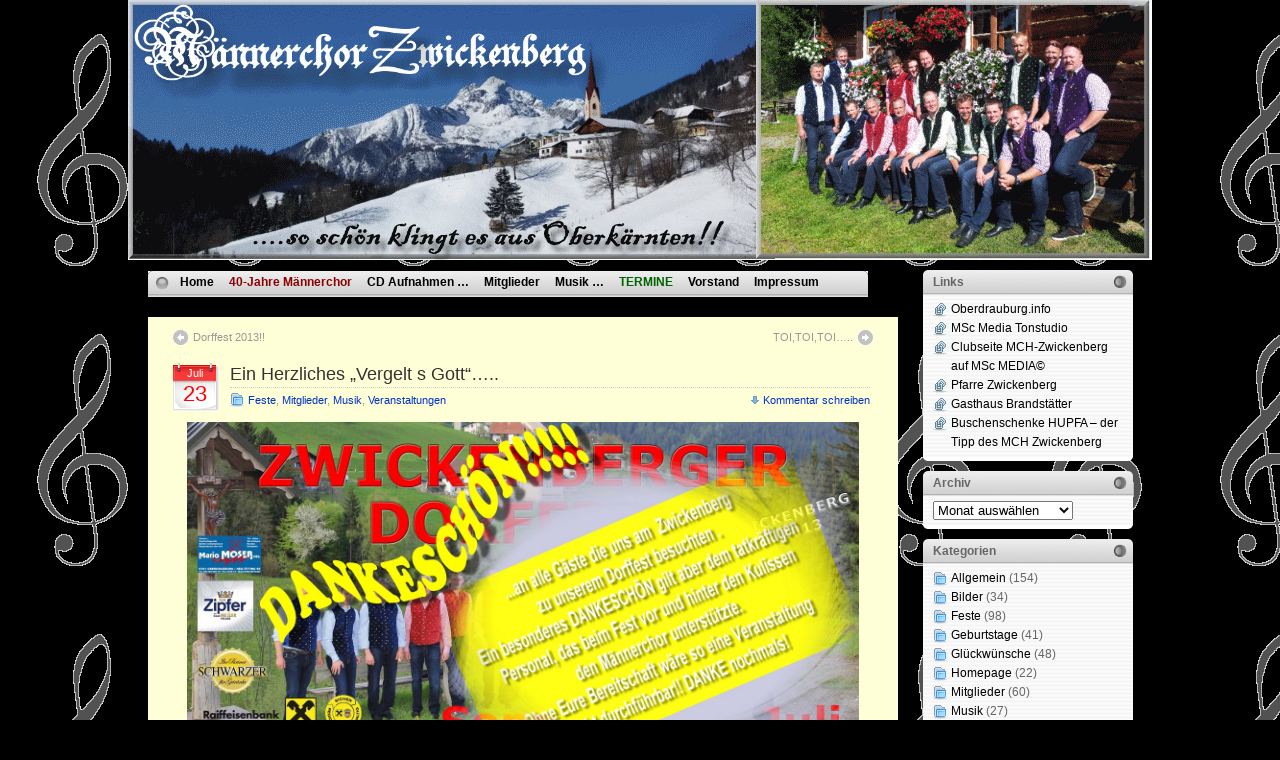

--- FILE ---
content_type: text/html; charset=UTF-8
request_url: http://www.mch-zwickenberg.at/2013/07/23/ein-herzliches-vergelt-s-gott/
body_size: 56236
content:
<!DOCTYPE html PUBLIC "-//W3C//DTD XHTML 1.0 Transitional//EN" "http://www.w3.org/TR/xhtml1/DTD/xhtml1-transitional.dtd">
<html xmlns="http://www.w3.org/1999/xhtml">

<head profile="http://gmpg.org/xfn/11">
<meta http-equiv="Content-Type" content="text/html; charset=UTF-8" />

<title>
	  Ein Herzliches &#8222;Vergelt s Gott&#8220;&#8230;.. &raquo; Männerchor Zwickenberg	
</title>

	<meta name="generator" content="WordPress" />
	<meta name="description" content="Der M�nnerchor Zwickenberg stellt sich vor. Unsere Aktivit�ten, Auftritte, Veranstaltungen und mehr. Musik aus dem Oberland K�rntens" />
	<meta name="keywords" content="Musik, Volksmusik, M�nnerchor, Zwickenberg, Gesangsverein, volkst�mliches, Brauchtum, Feste" />

<link rel="stylesheet" href="http://www.mch-zwickenberg.at/wp-content/themes/smilies-army-10/style.css" type="text/css" media="all" />
<link rel="stylesheet" href="http://www.mch-zwickenberg.at/wp-content/themes/smilies-army-10/print.css" type="text/css" media="print" />

<!-- Sidebar docking boxes (dbx) by Brothercake - http://www.brothercake.com/ -->
<script type="text/javascript" src="http://www.mch-zwickenberg.at/wp-content/themes/smilies-army-10/dbx.js"></script>
<script type="text/javascript" src="http://www.mch-zwickenberg.at/wp-content/themes/smilies-army-10/dbx-key.js"></script>
<link rel="stylesheet" type="text/css" href="http://www.mch-zwickenberg.at/wp-content/themes/smilies-army-10/dbx.css" media="screen, projection" />

<!--[if lt IE 7]>
<link rel="stylesheet" href="http://www.mch-zwickenberg.at/wp-content/themes/smilies-army-10/ie-gif.css" type="text/css" />
<![endif]-->

<link rel="alternate" type="application/rss+xml" title="Männerchor Zwickenberg RSS Feed" href="http://www.mch-zwickenberg.at/feed/" />
<link rel="pingback" href="http://www.mch-zwickenberg.at/xmlrpc.php" />

<meta name='robots' content='max-image-preview:large' />
<link rel='dns-prefetch' href='//ajax.googleapis.com' />
<link rel="alternate" type="application/rss+xml" title="Männerchor Zwickenberg &raquo; Kommentar-Feed zu Ein Herzliches &#8222;Vergelt s Gott&#8220;&#8230;.." href="http://www.mch-zwickenberg.at/2013/07/23/ein-herzliches-vergelt-s-gott/feed/" />
<script type="text/javascript">
/* <![CDATA[ */
window._wpemojiSettings = {"baseUrl":"https:\/\/s.w.org\/images\/core\/emoji\/14.0.0\/72x72\/","ext":".png","svgUrl":"https:\/\/s.w.org\/images\/core\/emoji\/14.0.0\/svg\/","svgExt":".svg","source":{"concatemoji":"http:\/\/www.mch-zwickenberg.at\/wp-includes\/js\/wp-emoji-release.min.js?ver=6.4.7"}};
/*! This file is auto-generated */
!function(i,n){var o,s,e;function c(e){try{var t={supportTests:e,timestamp:(new Date).valueOf()};sessionStorage.setItem(o,JSON.stringify(t))}catch(e){}}function p(e,t,n){e.clearRect(0,0,e.canvas.width,e.canvas.height),e.fillText(t,0,0);var t=new Uint32Array(e.getImageData(0,0,e.canvas.width,e.canvas.height).data),r=(e.clearRect(0,0,e.canvas.width,e.canvas.height),e.fillText(n,0,0),new Uint32Array(e.getImageData(0,0,e.canvas.width,e.canvas.height).data));return t.every(function(e,t){return e===r[t]})}function u(e,t,n){switch(t){case"flag":return n(e,"\ud83c\udff3\ufe0f\u200d\u26a7\ufe0f","\ud83c\udff3\ufe0f\u200b\u26a7\ufe0f")?!1:!n(e,"\ud83c\uddfa\ud83c\uddf3","\ud83c\uddfa\u200b\ud83c\uddf3")&&!n(e,"\ud83c\udff4\udb40\udc67\udb40\udc62\udb40\udc65\udb40\udc6e\udb40\udc67\udb40\udc7f","\ud83c\udff4\u200b\udb40\udc67\u200b\udb40\udc62\u200b\udb40\udc65\u200b\udb40\udc6e\u200b\udb40\udc67\u200b\udb40\udc7f");case"emoji":return!n(e,"\ud83e\udef1\ud83c\udffb\u200d\ud83e\udef2\ud83c\udfff","\ud83e\udef1\ud83c\udffb\u200b\ud83e\udef2\ud83c\udfff")}return!1}function f(e,t,n){var r="undefined"!=typeof WorkerGlobalScope&&self instanceof WorkerGlobalScope?new OffscreenCanvas(300,150):i.createElement("canvas"),a=r.getContext("2d",{willReadFrequently:!0}),o=(a.textBaseline="top",a.font="600 32px Arial",{});return e.forEach(function(e){o[e]=t(a,e,n)}),o}function t(e){var t=i.createElement("script");t.src=e,t.defer=!0,i.head.appendChild(t)}"undefined"!=typeof Promise&&(o="wpEmojiSettingsSupports",s=["flag","emoji"],n.supports={everything:!0,everythingExceptFlag:!0},e=new Promise(function(e){i.addEventListener("DOMContentLoaded",e,{once:!0})}),new Promise(function(t){var n=function(){try{var e=JSON.parse(sessionStorage.getItem(o));if("object"==typeof e&&"number"==typeof e.timestamp&&(new Date).valueOf()<e.timestamp+604800&&"object"==typeof e.supportTests)return e.supportTests}catch(e){}return null}();if(!n){if("undefined"!=typeof Worker&&"undefined"!=typeof OffscreenCanvas&&"undefined"!=typeof URL&&URL.createObjectURL&&"undefined"!=typeof Blob)try{var e="postMessage("+f.toString()+"("+[JSON.stringify(s),u.toString(),p.toString()].join(",")+"));",r=new Blob([e],{type:"text/javascript"}),a=new Worker(URL.createObjectURL(r),{name:"wpTestEmojiSupports"});return void(a.onmessage=function(e){c(n=e.data),a.terminate(),t(n)})}catch(e){}c(n=f(s,u,p))}t(n)}).then(function(e){for(var t in e)n.supports[t]=e[t],n.supports.everything=n.supports.everything&&n.supports[t],"flag"!==t&&(n.supports.everythingExceptFlag=n.supports.everythingExceptFlag&&n.supports[t]);n.supports.everythingExceptFlag=n.supports.everythingExceptFlag&&!n.supports.flag,n.DOMReady=!1,n.readyCallback=function(){n.DOMReady=!0}}).then(function(){return e}).then(function(){var e;n.supports.everything||(n.readyCallback(),(e=n.source||{}).concatemoji?t(e.concatemoji):e.wpemoji&&e.twemoji&&(t(e.twemoji),t(e.wpemoji)))}))}((window,document),window._wpemojiSettings);
/* ]]> */
</script>
<style id='wp-emoji-styles-inline-css' type='text/css'>

	img.wp-smiley, img.emoji {
		display: inline !important;
		border: none !important;
		box-shadow: none !important;
		height: 1em !important;
		width: 1em !important;
		margin: 0 0.07em !important;
		vertical-align: -0.1em !important;
		background: none !important;
		padding: 0 !important;
	}
</style>
<link rel='stylesheet' id='wp-block-library-css' href='http://www.mch-zwickenberg.at/wp-includes/css/dist/block-library/style.min.css?ver=6.4.7' type='text/css' media='all' />
<style id='classic-theme-styles-inline-css' type='text/css'>
/*! This file is auto-generated */
.wp-block-button__link{color:#fff;background-color:#32373c;border-radius:9999px;box-shadow:none;text-decoration:none;padding:calc(.667em + 2px) calc(1.333em + 2px);font-size:1.125em}.wp-block-file__button{background:#32373c;color:#fff;text-decoration:none}
</style>
<style id='global-styles-inline-css' type='text/css'>
body{--wp--preset--color--black: #000000;--wp--preset--color--cyan-bluish-gray: #abb8c3;--wp--preset--color--white: #ffffff;--wp--preset--color--pale-pink: #f78da7;--wp--preset--color--vivid-red: #cf2e2e;--wp--preset--color--luminous-vivid-orange: #ff6900;--wp--preset--color--luminous-vivid-amber: #fcb900;--wp--preset--color--light-green-cyan: #7bdcb5;--wp--preset--color--vivid-green-cyan: #00d084;--wp--preset--color--pale-cyan-blue: #8ed1fc;--wp--preset--color--vivid-cyan-blue: #0693e3;--wp--preset--color--vivid-purple: #9b51e0;--wp--preset--gradient--vivid-cyan-blue-to-vivid-purple: linear-gradient(135deg,rgba(6,147,227,1) 0%,rgb(155,81,224) 100%);--wp--preset--gradient--light-green-cyan-to-vivid-green-cyan: linear-gradient(135deg,rgb(122,220,180) 0%,rgb(0,208,130) 100%);--wp--preset--gradient--luminous-vivid-amber-to-luminous-vivid-orange: linear-gradient(135deg,rgba(252,185,0,1) 0%,rgba(255,105,0,1) 100%);--wp--preset--gradient--luminous-vivid-orange-to-vivid-red: linear-gradient(135deg,rgba(255,105,0,1) 0%,rgb(207,46,46) 100%);--wp--preset--gradient--very-light-gray-to-cyan-bluish-gray: linear-gradient(135deg,rgb(238,238,238) 0%,rgb(169,184,195) 100%);--wp--preset--gradient--cool-to-warm-spectrum: linear-gradient(135deg,rgb(74,234,220) 0%,rgb(151,120,209) 20%,rgb(207,42,186) 40%,rgb(238,44,130) 60%,rgb(251,105,98) 80%,rgb(254,248,76) 100%);--wp--preset--gradient--blush-light-purple: linear-gradient(135deg,rgb(255,206,236) 0%,rgb(152,150,240) 100%);--wp--preset--gradient--blush-bordeaux: linear-gradient(135deg,rgb(254,205,165) 0%,rgb(254,45,45) 50%,rgb(107,0,62) 100%);--wp--preset--gradient--luminous-dusk: linear-gradient(135deg,rgb(255,203,112) 0%,rgb(199,81,192) 50%,rgb(65,88,208) 100%);--wp--preset--gradient--pale-ocean: linear-gradient(135deg,rgb(255,245,203) 0%,rgb(182,227,212) 50%,rgb(51,167,181) 100%);--wp--preset--gradient--electric-grass: linear-gradient(135deg,rgb(202,248,128) 0%,rgb(113,206,126) 100%);--wp--preset--gradient--midnight: linear-gradient(135deg,rgb(2,3,129) 0%,rgb(40,116,252) 100%);--wp--preset--font-size--small: 13px;--wp--preset--font-size--medium: 20px;--wp--preset--font-size--large: 36px;--wp--preset--font-size--x-large: 42px;--wp--preset--spacing--20: 0.44rem;--wp--preset--spacing--30: 0.67rem;--wp--preset--spacing--40: 1rem;--wp--preset--spacing--50: 1.5rem;--wp--preset--spacing--60: 2.25rem;--wp--preset--spacing--70: 3.38rem;--wp--preset--spacing--80: 5.06rem;--wp--preset--shadow--natural: 6px 6px 9px rgba(0, 0, 0, 0.2);--wp--preset--shadow--deep: 12px 12px 50px rgba(0, 0, 0, 0.4);--wp--preset--shadow--sharp: 6px 6px 0px rgba(0, 0, 0, 0.2);--wp--preset--shadow--outlined: 6px 6px 0px -3px rgba(255, 255, 255, 1), 6px 6px rgba(0, 0, 0, 1);--wp--preset--shadow--crisp: 6px 6px 0px rgba(0, 0, 0, 1);}:where(.is-layout-flex){gap: 0.5em;}:where(.is-layout-grid){gap: 0.5em;}body .is-layout-flow > .alignleft{float: left;margin-inline-start: 0;margin-inline-end: 2em;}body .is-layout-flow > .alignright{float: right;margin-inline-start: 2em;margin-inline-end: 0;}body .is-layout-flow > .aligncenter{margin-left: auto !important;margin-right: auto !important;}body .is-layout-constrained > .alignleft{float: left;margin-inline-start: 0;margin-inline-end: 2em;}body .is-layout-constrained > .alignright{float: right;margin-inline-start: 2em;margin-inline-end: 0;}body .is-layout-constrained > .aligncenter{margin-left: auto !important;margin-right: auto !important;}body .is-layout-constrained > :where(:not(.alignleft):not(.alignright):not(.alignfull)){max-width: var(--wp--style--global--content-size);margin-left: auto !important;margin-right: auto !important;}body .is-layout-constrained > .alignwide{max-width: var(--wp--style--global--wide-size);}body .is-layout-flex{display: flex;}body .is-layout-flex{flex-wrap: wrap;align-items: center;}body .is-layout-flex > *{margin: 0;}body .is-layout-grid{display: grid;}body .is-layout-grid > *{margin: 0;}:where(.wp-block-columns.is-layout-flex){gap: 2em;}:where(.wp-block-columns.is-layout-grid){gap: 2em;}:where(.wp-block-post-template.is-layout-flex){gap: 1.25em;}:where(.wp-block-post-template.is-layout-grid){gap: 1.25em;}.has-black-color{color: var(--wp--preset--color--black) !important;}.has-cyan-bluish-gray-color{color: var(--wp--preset--color--cyan-bluish-gray) !important;}.has-white-color{color: var(--wp--preset--color--white) !important;}.has-pale-pink-color{color: var(--wp--preset--color--pale-pink) !important;}.has-vivid-red-color{color: var(--wp--preset--color--vivid-red) !important;}.has-luminous-vivid-orange-color{color: var(--wp--preset--color--luminous-vivid-orange) !important;}.has-luminous-vivid-amber-color{color: var(--wp--preset--color--luminous-vivid-amber) !important;}.has-light-green-cyan-color{color: var(--wp--preset--color--light-green-cyan) !important;}.has-vivid-green-cyan-color{color: var(--wp--preset--color--vivid-green-cyan) !important;}.has-pale-cyan-blue-color{color: var(--wp--preset--color--pale-cyan-blue) !important;}.has-vivid-cyan-blue-color{color: var(--wp--preset--color--vivid-cyan-blue) !important;}.has-vivid-purple-color{color: var(--wp--preset--color--vivid-purple) !important;}.has-black-background-color{background-color: var(--wp--preset--color--black) !important;}.has-cyan-bluish-gray-background-color{background-color: var(--wp--preset--color--cyan-bluish-gray) !important;}.has-white-background-color{background-color: var(--wp--preset--color--white) !important;}.has-pale-pink-background-color{background-color: var(--wp--preset--color--pale-pink) !important;}.has-vivid-red-background-color{background-color: var(--wp--preset--color--vivid-red) !important;}.has-luminous-vivid-orange-background-color{background-color: var(--wp--preset--color--luminous-vivid-orange) !important;}.has-luminous-vivid-amber-background-color{background-color: var(--wp--preset--color--luminous-vivid-amber) !important;}.has-light-green-cyan-background-color{background-color: var(--wp--preset--color--light-green-cyan) !important;}.has-vivid-green-cyan-background-color{background-color: var(--wp--preset--color--vivid-green-cyan) !important;}.has-pale-cyan-blue-background-color{background-color: var(--wp--preset--color--pale-cyan-blue) !important;}.has-vivid-cyan-blue-background-color{background-color: var(--wp--preset--color--vivid-cyan-blue) !important;}.has-vivid-purple-background-color{background-color: var(--wp--preset--color--vivid-purple) !important;}.has-black-border-color{border-color: var(--wp--preset--color--black) !important;}.has-cyan-bluish-gray-border-color{border-color: var(--wp--preset--color--cyan-bluish-gray) !important;}.has-white-border-color{border-color: var(--wp--preset--color--white) !important;}.has-pale-pink-border-color{border-color: var(--wp--preset--color--pale-pink) !important;}.has-vivid-red-border-color{border-color: var(--wp--preset--color--vivid-red) !important;}.has-luminous-vivid-orange-border-color{border-color: var(--wp--preset--color--luminous-vivid-orange) !important;}.has-luminous-vivid-amber-border-color{border-color: var(--wp--preset--color--luminous-vivid-amber) !important;}.has-light-green-cyan-border-color{border-color: var(--wp--preset--color--light-green-cyan) !important;}.has-vivid-green-cyan-border-color{border-color: var(--wp--preset--color--vivid-green-cyan) !important;}.has-pale-cyan-blue-border-color{border-color: var(--wp--preset--color--pale-cyan-blue) !important;}.has-vivid-cyan-blue-border-color{border-color: var(--wp--preset--color--vivid-cyan-blue) !important;}.has-vivid-purple-border-color{border-color: var(--wp--preset--color--vivid-purple) !important;}.has-vivid-cyan-blue-to-vivid-purple-gradient-background{background: var(--wp--preset--gradient--vivid-cyan-blue-to-vivid-purple) !important;}.has-light-green-cyan-to-vivid-green-cyan-gradient-background{background: var(--wp--preset--gradient--light-green-cyan-to-vivid-green-cyan) !important;}.has-luminous-vivid-amber-to-luminous-vivid-orange-gradient-background{background: var(--wp--preset--gradient--luminous-vivid-amber-to-luminous-vivid-orange) !important;}.has-luminous-vivid-orange-to-vivid-red-gradient-background{background: var(--wp--preset--gradient--luminous-vivid-orange-to-vivid-red) !important;}.has-very-light-gray-to-cyan-bluish-gray-gradient-background{background: var(--wp--preset--gradient--very-light-gray-to-cyan-bluish-gray) !important;}.has-cool-to-warm-spectrum-gradient-background{background: var(--wp--preset--gradient--cool-to-warm-spectrum) !important;}.has-blush-light-purple-gradient-background{background: var(--wp--preset--gradient--blush-light-purple) !important;}.has-blush-bordeaux-gradient-background{background: var(--wp--preset--gradient--blush-bordeaux) !important;}.has-luminous-dusk-gradient-background{background: var(--wp--preset--gradient--luminous-dusk) !important;}.has-pale-ocean-gradient-background{background: var(--wp--preset--gradient--pale-ocean) !important;}.has-electric-grass-gradient-background{background: var(--wp--preset--gradient--electric-grass) !important;}.has-midnight-gradient-background{background: var(--wp--preset--gradient--midnight) !important;}.has-small-font-size{font-size: var(--wp--preset--font-size--small) !important;}.has-medium-font-size{font-size: var(--wp--preset--font-size--medium) !important;}.has-large-font-size{font-size: var(--wp--preset--font-size--large) !important;}.has-x-large-font-size{font-size: var(--wp--preset--font-size--x-large) !important;}
.wp-block-navigation a:where(:not(.wp-element-button)){color: inherit;}
:where(.wp-block-post-template.is-layout-flex){gap: 1.25em;}:where(.wp-block-post-template.is-layout-grid){gap: 1.25em;}
:where(.wp-block-columns.is-layout-flex){gap: 2em;}:where(.wp-block-columns.is-layout-grid){gap: 2em;}
.wp-block-pullquote{font-size: 1.5em;line-height: 1.6;}
</style>
<style id='calendar-style-inline-css' type='text/css'>
    .calnk a:hover {
         background-position:0 0;
         text-decoration:none;  
         color:#000000;
         border-bottom:1px dotted #000000;
         }
    .calnk a:visited {
         text-decoration:none;
         color:#000000;
         border-bottom:1px dotted #000000;
        }
    .calnk a {
        text-decoration:none; 
        color:#000000; 
        border-bottom:1px dotted #000000;
        }
    .calnk a span { 
        display:none; 
        }
    .calnk a:hover span {
        color:#333333; 
        background:#F6F79B; 
        display:block;
        position:absolute; 
        margin-top:1px; 
        padding:5px; 
        width:150px; 
        z-index:100;
        line-height:1.2em;
        }
     .calendar-table {
        border:none;
        width:100%;
     }
     .calendar-heading {
        height:25px;
        text-align:center;
        border:1px solid #D6DED5;
        background-color:#E4EBE3;
     }
     .calendar-next {
        width:25%;
        text-align:center;
     }
     .calendar-prev {
        width:25%;
        text-align:center;
     }
     .calendar-month {
        width:50%;
        text-align:center;
        font-weight:bold;
     }
     .normal-day-heading {
        text-align:center;
        width:25px;
        height:25px;
        font-size:0.8em;
        border:1px solid #DFE6DE;
        background-color:#EBF2EA;
     }
     .weekend-heading {
        text-align:center;
        width:25px;
        height:25px;
        font-size:0.8em;
        border:1px solid #DFE6DE;
        background-color:#EBF2EA;
        color:#FF0000;
     }
     .day-with-date {
        vertical-align:text-top;
        text-align:left;
        width:60px;
        height:60px;
        border:1px solid #DFE6DE;
     }
     .no-events {

     }
     .day-without-date {
        width:60px;
        height:60px;
        border:1px solid #E9F0E8;
     }
     span.weekend {
        color:#FF0000;
     }
     .current-day {
        vertical-align:text-top;
        text-align:left;
        width:60px;
        height:60px;
        border:1px solid #BFBFBF;
        background-color:#E4EBE3;
     }
     span.event {
        font-size:0.75em;
     }
     .kjo-link {
        font-size:0.75em;
        text-align:center;
     }
     .calendar-date-switcher {
        height:25px;
        text-align:center;
        border:1px solid #D6DED5;
        background-color:#E4EBE3;
     }
     .calendar-date-switcher form {
        margin:0;
        padding:0;
     }
     .calendar-date-switcher input {
        border:1px #D6DED5 solid;
     }
     .calendar-date-switcher select {
        border:1px #D6DED5 solid;
     }
     .cat-key {
        width:100%;
        margin-top:10px;
        padding:5px;
        border:1px solid #D6DED5;
     }
     .calnk a:hover span span.event-title {
        padding:0;
        text-align:center;
        font-weight:bold;
        font-size:1.2em;
        }
     .calnk a:hover span span.event-title-break {
        width:96%;
        text-align:center;
        height:1px;
        margin-top:5px;
        margin-right:2%;
        padding:0;
        background-color:#000000;
     }
     .calnk a:hover span span.event-content-break {
        width:96%;
        text-align:center;
        height:1px;
        margin-top:5px;
        margin-right:2%;
        padding:0;
        background-color:#000000;
     }
     .page-upcoming-events {
        font-size:80%;
     }
     .page-todays-events {
        font-size:80%;
     }
</style>
<link rel='stylesheet' id='sp-dsgvo_twbs4_grid-css' href='http://www.mch-zwickenberg.at/wp-content/plugins/shapepress-dsgvo/public/css/bootstrap-grid.min.css?ver=3.1.35' type='text/css' media='all' />
<link rel='stylesheet' id='sp-dsgvo-css' href='http://www.mch-zwickenberg.at/wp-content/plugins/shapepress-dsgvo/public/css/sp-dsgvo-public.min.css?ver=3.1.35' type='text/css' media='all' />
<link rel='stylesheet' id='sp-dsgvo_popup-css' href='http://www.mch-zwickenberg.at/wp-content/plugins/shapepress-dsgvo/public/css/sp-dsgvo-popup.min.css?ver=3.1.35' type='text/css' media='all' />
<link rel='stylesheet' id='simplebar-css' href='http://www.mch-zwickenberg.at/wp-content/plugins/shapepress-dsgvo/public/css/simplebar.min.css?ver=6.4.7' type='text/css' media='all' />
<script type="text/javascript" src="http://ajax.googleapis.com/ajax/libs/swfobject/2.2/swfobject.js?ver=2.2" id="swfobject_original-js"></script>
<script type="text/javascript" src="http://www.mch-zwickenberg.at/wp-includes/js/jquery/jquery.min.js?ver=3.7.1" id="jquery-core-js"></script>
<script type="text/javascript" src="http://www.mch-zwickenberg.at/wp-includes/js/jquery/jquery-migrate.min.js?ver=3.4.1" id="jquery-migrate-js"></script>
<script type="text/javascript" id="sp-dsgvo-js-extra">
/* <![CDATA[ */
var spDsgvoGeneralConfig = {"ajaxUrl":"http:\/\/www.mch-zwickenberg.at\/wp-admin\/admin-ajax.php","wpJsonUrl":"http:\/\/www.mch-zwickenberg.at\/wp-json\/legalweb\/v1\/","cookieName":"sp_dsgvo_cookie_settings","cookieVersion":"1576310552502","cookieLifeTime":"2592000","cookieLifeTimeDismiss":"86400","locale":"de_DE","privacyPolicyPageId":"1998","privacyPolicyPageUrl":"http:\/\/www.mch-zwickenberg.at\/datenschutzvereinbarungen\/","imprintPageId":"7","imprintPageUrl":"http:\/\/www.mch-zwickenberg.at\/impressum\/","showNoticeOnClose":"1","initialDisplayType":"policy_popup","allIntegrationSlugs":["youtube","gmaps"],"noticeHideEffect":"none","noticeOnScroll":"","noticeOnScrollOffset":"100","currentPageId":"1092","forceCookieInfo":"0","clientSideBlocking":"0"};
var spDsgvoIntegrationConfig = [{"slug":"youtube","category":"embeddings","cookieNames":"","insertLocation":"","usedTagmanager":"","jsCode":"","hosts":"youtu.be;youtube.com;youtube.;youtube-nocookie.com","placeholder":"<div class=\"sp-dsgvo sp-dsgvo-embedding-container sp-dsgvo-embedding-youtube \"><div class=\"sp-dsgvo-blocked-embedding-placeholder sp-dsgvo-blocked-embedding-placeholder-youtube\">  <div class=\"sp-dsgvo-blocked-embedding-placeholder-header\"><img class=\"sp-dsgvo-blocked-embedding-placeholder-header-icon\" src=\"http:\/\/www.mch-zwickenberg.at\/wp-content\/plugins\/shapepress-dsgvo\/public\/images\/embeddings\/icon-youtube.svg\"\/>Wir ben\u00f6tigen Ihre Zustimmung um den Inhalt von YouTube laden zu k\u00f6nnen.<\/div>  <div class=\"sp-dsgvo-blocked-embedding-placeholder-body\"><p>Mit dem Klick auf das Video werden durch den mit uns gemeinsam Verantwortlichen Youtube [Google Ireland Limited, Irland] das Video abgespielt, auf Ihrem Endger\u00e4t Skripte geladen, Cookies gespeichert und personenbezogene Daten erfasst. Damit kann Google Aktivit\u00e4ten im Internet verfolgen und Werbung zielgruppengerecht ausspielen. Es erfolgt eine Daten\u00fcbermittlung in die USA, diese verf\u00fcgt \u00fcber keinen EU-konformen Datenschutz. Weitere Informationen finden Sie <a target=\"_blank\" href=\"#\" class=\"sp-dsgvo-navigate-privacy-policy\">hier<\/a>.<\/p>   <div class=\"sp-dsgvo-blocked-embedding-button-container\"> <a href=\"#\" class=\"sp-dsgvo-direct-enable-popup sp-dsgvo-blocked-embedding-button-enable\" data-slug=\"youtube\">Hier klicken um den Inhalt zu aktivieren.<\/a><\/div>  <\/div><\/div><div class=\"sp-dsgvo-hidden-embedding-content sp-dsgvo-hidden-embedding-content-youtube\" data-sp-dsgvo-embedding-slug=\"youtube\">{encodedContent}<\/div><\/div>"},{"slug":"gmaps","category":"embeddings","cookieNames":"","insertLocation":"","usedTagmanager":"","jsCode":"","hosts":"maps.google.com;www.google.com\/maps\/","placeholder":"<div class=\"sp-dsgvo sp-dsgvo-embedding-container sp-dsgvo-embedding-gmaps \"><div class=\"sp-dsgvo-blocked-embedding-placeholder sp-dsgvo-blocked-embedding-placeholder-gmaps\">  <div class=\"sp-dsgvo-blocked-embedding-placeholder-header\"><img class=\"sp-dsgvo-blocked-embedding-placeholder-header-icon\" src=\"http:\/\/www.mch-zwickenberg.at\/wp-content\/plugins\/shapepress-dsgvo\/public\/images\/embeddings\/icon-gmaps.svg\"\/>Wir ben\u00f6tigen Ihre Zustimmung um den Inhalt von Google Maps laden zu k\u00f6nnen.<\/div>  <div class=\"sp-dsgvo-blocked-embedding-placeholder-body\"><p>Mit dem Klick auf den Dienst werden durch den mit uns gemeinsam Verantwortlichen Google [Google Ireland Limited, Irland] der Kartendienst Google Maps angezeigt, auf Ihrem Endger\u00e4t Skripte geladen, Cookies gespeichert und personenbezogene Daten erfasst. Damit kann Google Aktivit\u00e4ten im Internet verfolgen und Werbung zielgruppengerecht ausspielen. Es erfolgt eine Daten\u00fcbermittlung in die USA, diese verf\u00fcgt \u00fcber keinen EU-konformen Datenschutz. Weitere Informationen. Weitere Informationen finden Sie <a target=\"_blank\" href=\"#\" class=\"sp-dsgvo-navigate-privacy-policy\">hier<\/a>.<\/p>   <div class=\"sp-dsgvo-blocked-embedding-button-container\"> <a href=\"#\" class=\"sp-dsgvo-direct-enable-popup sp-dsgvo-blocked-embedding-button-enable\" data-slug=\"gmaps\">Hier klicken um den Inhalt zu aktivieren.<\/a><\/div>  <\/div><\/div><div class=\"sp-dsgvo-hidden-embedding-content sp-dsgvo-hidden-embedding-content-gmaps\" data-sp-dsgvo-embedding-slug=\"gmaps\">{encodedContent}<\/div><\/div>"}];
/* ]]> */
</script>
<script type="text/javascript" src="http://www.mch-zwickenberg.at/wp-content/plugins/shapepress-dsgvo/public/js/sp-dsgvo-public.min.js?ver=3.1.35" id="sp-dsgvo-js"></script>
<link rel="https://api.w.org/" href="http://www.mch-zwickenberg.at/wp-json/" /><link rel="alternate" type="application/json" href="http://www.mch-zwickenberg.at/wp-json/wp/v2/posts/1092" /><link rel="EditURI" type="application/rsd+xml" title="RSD" href="http://www.mch-zwickenberg.at/xmlrpc.php?rsd" />
<meta name="generator" content="WordPress 6.4.7" />
<link rel="canonical" href="http://www.mch-zwickenberg.at/2013/07/23/ein-herzliches-vergelt-s-gott/" />
<link rel='shortlink' href='http://www.mch-zwickenberg.at/?p=1092' />
<link rel="alternate" type="application/json+oembed" href="http://www.mch-zwickenberg.at/wp-json/oembed/1.0/embed?url=http%3A%2F%2Fwww.mch-zwickenberg.at%2F2013%2F07%2F23%2Fein-herzliches-vergelt-s-gott%2F" />
<link rel="alternate" type="text/xml+oembed" href="http://www.mch-zwickenberg.at/wp-json/oembed/1.0/embed?url=http%3A%2F%2Fwww.mch-zwickenberg.at%2F2013%2F07%2F23%2Fein-herzliches-vergelt-s-gott%2F&#038;format=xml" />
<script type="text/javascript" src="http://www.mch-zwickenberg.at/wp-content/plugins/flv-embed/swfobject.js"></script>
<style type="text/css" media="screen">input#akismet_privacy_check { float: left; margin: 7px 7px 7px 0; width: 13px; }</style><style type="text/css">.recentcomments a{display:inline !important;padding:0 !important;margin:0 !important;}</style><style>
    .sp-dsgvo-blocked-embedding-placeholder
    {
        color: #313334;
                    background: linear-gradient(90deg, #e3ffe7 0%, #d9e7ff 100%);            }

    a.sp-dsgvo-blocked-embedding-button-enable,
    a.sp-dsgvo-blocked-embedding-button-enable:hover,
    a.sp-dsgvo-blocked-embedding-button-enable:active {
        color: #313334;
        border-color: #313334;
        border-width: 2px;
    }

            .wp-embed-aspect-16-9 .sp-dsgvo-blocked-embedding-placeholder,
        .vc_video-aspect-ratio-169 .sp-dsgvo-blocked-embedding-placeholder,
        .elementor-aspect-ratio-169 .sp-dsgvo-blocked-embedding-placeholder{
            margin-top: -56.25%; /*16:9*/
        }

        .wp-embed-aspect-4-3 .sp-dsgvo-blocked-embedding-placeholder,
        .vc_video-aspect-ratio-43 .sp-dsgvo-blocked-embedding-placeholder,
        .elementor-aspect-ratio-43 .sp-dsgvo-blocked-embedding-placeholder{
            margin-top: -75%;
        }

        .wp-embed-aspect-3-2 .sp-dsgvo-blocked-embedding-placeholder,
        .vc_video-aspect-ratio-32 .sp-dsgvo-blocked-embedding-placeholder,
        .elementor-aspect-ratio-32 .sp-dsgvo-blocked-embedding-placeholder{
            margin-top: -66.66%;
        }
    </style>
            <style>
                /* latin */
                @font-face {
                    font-family: 'Roboto';
                    font-style: italic;
                    font-weight: 300;
                    src: local('Roboto Light Italic'),
                    local('Roboto-LightItalic'),
                    url(http://www.mch-zwickenberg.at/wp-content/plugins/shapepress-dsgvo/public/css/fonts/roboto/Roboto-LightItalic-webfont.woff) format('woff');
                    font-display: swap;

                }

                /* latin */
                @font-face {
                    font-family: 'Roboto';
                    font-style: italic;
                    font-weight: 400;
                    src: local('Roboto Italic'),
                    local('Roboto-Italic'),
                    url(http://www.mch-zwickenberg.at/wp-content/plugins/shapepress-dsgvo/public/css/fonts/roboto/Roboto-Italic-webfont.woff) format('woff');
                    font-display: swap;
                }

                /* latin */
                @font-face {
                    font-family: 'Roboto';
                    font-style: italic;
                    font-weight: 700;
                    src: local('Roboto Bold Italic'),
                    local('Roboto-BoldItalic'),
                    url(http://www.mch-zwickenberg.at/wp-content/plugins/shapepress-dsgvo/public/css/fonts/roboto/Roboto-BoldItalic-webfont.woff) format('woff');
                    font-display: swap;
                }

                /* latin */
                @font-face {
                    font-family: 'Roboto';
                    font-style: italic;
                    font-weight: 900;
                    src: local('Roboto Black Italic'),
                    local('Roboto-BlackItalic'),
                    url(http://www.mch-zwickenberg.at/wp-content/plugins/shapepress-dsgvo/public/css/fonts/roboto/Roboto-BlackItalic-webfont.woff) format('woff');
                    font-display: swap;
                }

                /* latin */
                @font-face {
                    font-family: 'Roboto';
                    font-style: normal;
                    font-weight: 300;
                    src: local('Roboto Light'),
                    local('Roboto-Light'),
                    url(http://www.mch-zwickenberg.at/wp-content/plugins/shapepress-dsgvo/public/css/fonts/roboto/Roboto-Light-webfont.woff) format('woff');
                    font-display: swap;
                }

                /* latin */
                @font-face {
                    font-family: 'Roboto';
                    font-style: normal;
                    font-weight: 400;
                    src: local('Roboto Regular'),
                    local('Roboto-Regular'),
                    url(http://www.mch-zwickenberg.at/wp-content/plugins/shapepress-dsgvo/public/css/fonts/roboto/Roboto-Regular-webfont.woff) format('woff');
                    font-display: swap;
                }

                /* latin */
                @font-face {
                    font-family: 'Roboto';
                    font-style: normal;
                    font-weight: 700;
                    src: local('Roboto Bold'),
                    local('Roboto-Bold'),
                    url(http://www.mch-zwickenberg.at/wp-content/plugins/shapepress-dsgvo/public/css/fonts/roboto/Roboto-Bold-webfont.woff) format('woff');
                    font-display: swap;
                }

                /* latin */
                @font-face {
                    font-family: 'Roboto';
                    font-style: normal;
                    font-weight: 900;
                    src: local('Roboto Black'),
                    local('Roboto-Black'),
                    url(http://www.mch-zwickenberg.at/wp-content/plugins/shapepress-dsgvo/public/css/fonts/roboto/Roboto-Black-webfont.woff) format('woff');
                    font-display: swap;
                }
            </style>
            <meta name="google-site-verification" content="4OovFKDkaNaRcnNRP0m4uABPSUCIZg9JCAIe3joigpQ" />
</head>
<body>
<div id="page">
  <div id="wrapper">
    <div id="header">
      <h1><a href="http://www.mch-zwickenberg.at"><!--Männerchor Zwickenberg--></a></h1>
      <div class="description"></div>
      <!--<form method="get" id="searchform" action="http://www.mch-zwickenberg.at/">
<div><input type="text" value="Suchen" name="s" id="s" onfocus="if (this.value == 'Suchen') {this.value = '';}" onblur="if (this.value == '') {this.value = 'Suchen';}" />
<input type="submit" id="searchsubmit" value="Go" />
</div>
</form>
-->
    </div><!-- /header -->

    <div id="left-col">
      <div id="nav">
        <ul>
          <li class="page_item "><a href="http://www.mch-zwickenberg.at/" title="Home">Home</a></li>
		  <li class="page_item page-item-203"><a href="http://www.mch-zwickenberg.at/30-jahre-mch-zwickenberg/"><font color='darkred'>40-Jahre Männerchor</font></a></li>
<li class="page_item page-item-1159 page_item_has_children"><a href="http://www.mch-zwickenberg.at/cd-aufnahmen/">CD Aufnahmen &#8230;</a></li>
<li class="page_item page-item-2"><a href="http://www.mch-zwickenberg.at/members/">Mitglieder</a></li>
<li class="page_item page-item-30"><a href="http://www.mch-zwickenberg.at/musik/">Musik &#8230;</a></li>
<li class="page_item page-item-15"><a href="http://www.mch-zwickenberg.at/veranstaltungen/"><font color='darkgreen'>TERMINE</font></a></li>
<li class="page_item page-item-458"><a href="http://www.mch-zwickenberg.at/vorstand/">Vorstand</a></li>
<li class="page_item page-item-7 page_item_has_children"><a href="http://www.mch-zwickenberg.at/impressum/">Impressum</a></li>
<li class="page_item page-item-1998"><a href="http://www.mch-zwickenberg.at/datenschutzvereinbarungen/">Datenschutzvereinbarungen</a></li>
        </ul>
      </div><!-- /nav -->

    	  <div id="content">
  
    
      <div class="post-nav"> 
         <span class="previous"><a href="http://www.mch-zwickenberg.at/2013/07/09/dorffest-2013/" rel="prev">Dorffest 2013!!</a></span> 
         <span class="next"><a href="http://www.mch-zwickenberg.at/2013/08/02/toitoitoi/" rel="next">TOI,TOI,TOI&#8230;..</a></span>
      </div>  

      <div class="post" id="post-1092">
         <div class="date"><span>Juli</span> 23</div>
         <div class="title">
            <h2><a href="http://www.mch-zwickenberg.at/2013/07/23/ein-herzliches-vergelt-s-gott/" rel="bookmark" title="Permanent Link to Ein Herzliches &#8222;Vergelt s Gott&#8220;&#8230;..">
				Ein Herzliches &#8222;Vergelt s Gott&#8220;&#8230;..</a></h2>
            <div class="postdata">
               <span class="category"><a href="http://www.mch-zwickenberg.at/category/feste/" rel="category tag">Feste</a>, <a href="http://www.mch-zwickenberg.at/category/mitglieder/" rel="category tag">Mitglieder</a>, <a href="http://www.mch-zwickenberg.at/category/musik/" rel="category tag">Musik</a>, <a href="http://www.mch-zwickenberg.at/category/veranstaltungen/" rel="category tag">Veranstaltungen</a></span>
               <span class="right mini-add-comment"><a href="#respond">Kommentar schreiben</a></span>
            </div>
         </div>
         
         <div class="entry">
         <p style="text-align: center"><img fetchpriority="high" decoding="async" class="aligncenter  wp-image-1093" alt="Dankeschön kl" src="http://www.mch-zwickenberg.at/wp-content/uploads/2013/07/Dankeschön-kl.jpg" width="672" height="336" srcset="http://www.mch-zwickenberg.at/wp-content/uploads/2013/07/Dankeschön-kl.jpg 1400w, http://www.mch-zwickenberg.at/wp-content/uploads/2013/07/Dankeschön-kl-120x60.jpg 120w, http://www.mch-zwickenberg.at/wp-content/uploads/2013/07/Dankeschön-kl-300x150.jpg 300w" sizes="(max-width: 672px) 100vw, 672px" /></p>
                  
         <p class="submeta">geschrieben von <strong>Manfred</strong> 
                  </p>
                  </div><!--/entry -->
         
         <!-- You can start editing here. -->


   
		<!-- If comments are open, but there are no comments. -->

	 


<h3 id="respond">Schreib einen Kommentar</h3>


<form action="http://www.mch-zwickenberg.at/wp-comments-post.php" method="post" id="commentform">


<p><input type="text" name="author" id="author" value="" size="22" tabindex="1" />
<label for="author"><strong>Name</strong> (required)</label></p>

<p><input type="text" name="email" id="email" value="" size="22" tabindex="2" />
<label for="email"><strong>EMail</strong> (will not be published) (required)</label></p>

<p><input type="text" name="url" id="url" value="" size="22" tabindex="3" />
<label for="url"><strong>Homepage</strong></label></p>


<p><textarea name="comment" id="comment" cols="100%" rows="10" tabindex="4"></textarea></p>

<p><input name="submit" type="submit" id="submit" tabindex="5" value="Kommentar abschicken" />
<input type="hidden" name="comment_post_ID" value="1092" />
</p>
<p style="display: none;"><input type="hidden" id="akismet_comment_nonce" name="akismet_comment_nonce" value="752d160761" /></p><p style="display: none !important;" class="akismet-fields-container" data-prefix="ak_"><label>&#916;<textarea name="ak_hp_textarea" cols="45" rows="8" maxlength="100"></textarea></label><input type="hidden" id="ak_js_1" name="ak_js" value="250"/><script>document.getElementById( "ak_js_1" ).setAttribute( "value", ( new Date() ).getTime() );</script></p>
<p class="privacy-notice">
I accept that my given data and my IP address is sent to a server in the USA only for the purpose of spam prevention through the <a href="http://akismet.com/">Akismet</a> program.<a href="https://akismet.com/gdpr/">More information on Akismet and GDPR</a>.</p>
</form>


      </div><!--/post -->
      
	
  </div><!--/content -->
  
  	    
<font size="1"><center>site created by <a href="http://www.facebook.com/michael.kleinsasser" title="Mike Kleinsasser">Mike Kleinsasser</a>
 - <a href="feed:http://www.mch-zwickenberg.at/feed/">Entries (RSS)</a>
and <a href="feed:http://www.mch-zwickenberg.at/comments/feed/">Comments (RSS)</a> - <b>© 2008-2099 männerchor zwickenberg, austria, kärnten, zwickenberg</b></center></font>
 
<script type="text/javascript" src="http://www.mch-zwickenberg.at/wp-content/plugins/shapepress-dsgvo/public/js/simplebar.min.js" id="simplebar-js"></script>
<script defer type="text/javascript" src="http://www.mch-zwickenberg.at/wp-content/plugins/akismet/_inc/akismet-frontend.js?ver=1763457570" id="akismet-frontend-js"></script>
        <!--noptimize-->
        <div id="cookie-notice" role="banner"
            	class="sp-dsgvo lwb-d-flex cn-bottom cookie-style-00  "
            	style="background-color: #333333;
            	       color: #ffffff;
            	       height: auto;">
	        <div class="cookie-notice-container container-fluid lwb-d-md-flex justify-content-md-center align-items-md-center">

                

                
                
                    
                    
                    <span id="cn-notice-text" class=""
                        style="font-size:13px">Sofern Sie Ihre Datenschutzeinstellungen &auml;ndern m&ouml;chten z.B. Erteilung von Einwilligungen, Widerruf bereits erteilter Einwilligungen klicken Sie auf nachfolgenden Button.                    </span>

                
                
                    <a href="#" id="cn-btn-settings"
                        class="cn-set-cookie button button-default "
                        style="background-color: #f3f3f3;
                           color: #333333;
                           border-color: #F3F3F3;
                           border-width: 1px">

                        Einstellungen                    </a>

                
            </div> <!-- class="cookie-notice-container" -->
        </div> <!--id="cookie-notice" -->
        <!--/noptimize-->


</div><!--/left-col -->

<div class="dbx-group" id="sidebar-right">



        <!--sidebox start -->
      <div id="links" class="dbx-box">
        <h3 class="dbx-handle">Links</h3>
        <div class="dbx-content">
          <ul>
            <li><a href="http://www.oberdrauburg.info/" title="Informatives aus unserer Umgebung" target="_blank">Oberdrauburg.info</a></li>
<li><a href="http://www.msc-media.at" rel="contact" target="_blank">MSc Media Tonstudio</a></li>
<li><a href="http://msc-club.at/pages/group_praes.php?nr=0049" target="_blank">Clubseite MCH-Zwickenberg auf MSc MEDIA©</a></li>
<li><a href="http://www.kath-kirche-kaernten.at/pfarren/pfarre/C3022" title="In der Pfarre Zwickenberg passiert einiges" target="_blank">Pfarre Zwickenberg</a></li>
<li><a href="http://www.gasthausbrandstaetter.at">Gasthaus Brandstätter</a></li>
<li><a href="http://buschenschenke-hupfa.at/" title="Lass dich beim Hauswein, selbstgemachten Säften und eigenen kulinarischen Schmankerl in gemütlich, familiärer Atmosphäre verwöhnen!">Buschenschenke HUPFA &#8211; der Tipp des MCH Zwickenberg</a></li>
          </ul>
        </div>
      </div>
      <!--sidebox end --><!--sidebox start --><div id="archives-2" class="dbx-box widget_archive"><h3 class="dbx-handle">Archiv</h3><div class="dbx-content">		<label class="screen-reader-text" for="archives-dropdown-2">Archiv</label>
		<select id="archives-dropdown-2" name="archive-dropdown">
			
			<option value="">Monat auswählen</option>
				<option value='http://www.mch-zwickenberg.at/2025/12/'> Dezember 2025 &nbsp;(3)</option>
	<option value='http://www.mch-zwickenberg.at/2025/11/'> November 2025 &nbsp;(1)</option>
	<option value='http://www.mch-zwickenberg.at/2025/07/'> Juli 2025 &nbsp;(1)</option>
	<option value='http://www.mch-zwickenberg.at/2024/07/'> Juli 2024 &nbsp;(1)</option>
	<option value='http://www.mch-zwickenberg.at/2023/11/'> November 2023 &nbsp;(1)</option>
	<option value='http://www.mch-zwickenberg.at/2023/07/'> Juli 2023 &nbsp;(1)</option>
	<option value='http://www.mch-zwickenberg.at/2022/11/'> November 2022 &nbsp;(1)</option>
	<option value='http://www.mch-zwickenberg.at/2022/07/'> Juli 2022 &nbsp;(1)</option>
	<option value='http://www.mch-zwickenberg.at/2021/11/'> November 2021 &nbsp;(1)</option>
	<option value='http://www.mch-zwickenberg.at/2019/12/'> Dezember 2019 &nbsp;(1)</option>
	<option value='http://www.mch-zwickenberg.at/2019/10/'> Oktober 2019 &nbsp;(1)</option>
	<option value='http://www.mch-zwickenberg.at/2019/09/'> September 2019 &nbsp;(1)</option>
	<option value='http://www.mch-zwickenberg.at/2019/08/'> August 2019 &nbsp;(2)</option>
	<option value='http://www.mch-zwickenberg.at/2019/04/'> April 2019 &nbsp;(2)</option>
	<option value='http://www.mch-zwickenberg.at/2019/02/'> Februar 2019 &nbsp;(2)</option>
	<option value='http://www.mch-zwickenberg.at/2018/12/'> Dezember 2018 &nbsp;(1)</option>
	<option value='http://www.mch-zwickenberg.at/2018/11/'> November 2018 &nbsp;(1)</option>
	<option value='http://www.mch-zwickenberg.at/2018/10/'> Oktober 2018 &nbsp;(1)</option>
	<option value='http://www.mch-zwickenberg.at/2018/09/'> September 2018 &nbsp;(1)</option>
	<option value='http://www.mch-zwickenberg.at/2018/08/'> August 2018 &nbsp;(1)</option>
	<option value='http://www.mch-zwickenberg.at/2018/07/'> Juli 2018 &nbsp;(1)</option>
	<option value='http://www.mch-zwickenberg.at/2018/06/'> Juni 2018 &nbsp;(1)</option>
	<option value='http://www.mch-zwickenberg.at/2018/05/'> Mai 2018 &nbsp;(2)</option>
	<option value='http://www.mch-zwickenberg.at/2018/04/'> April 2018 &nbsp;(2)</option>
	<option value='http://www.mch-zwickenberg.at/2018/03/'> März 2018 &nbsp;(3)</option>
	<option value='http://www.mch-zwickenberg.at/2017/11/'> November 2017 &nbsp;(2)</option>
	<option value='http://www.mch-zwickenberg.at/2017/10/'> Oktober 2017 &nbsp;(1)</option>
	<option value='http://www.mch-zwickenberg.at/2017/09/'> September 2017 &nbsp;(1)</option>
	<option value='http://www.mch-zwickenberg.at/2017/07/'> Juli 2017 &nbsp;(1)</option>
	<option value='http://www.mch-zwickenberg.at/2017/04/'> April 2017 &nbsp;(1)</option>
	<option value='http://www.mch-zwickenberg.at/2017/03/'> März 2017 &nbsp;(1)</option>
	<option value='http://www.mch-zwickenberg.at/2017/02/'> Februar 2017 &nbsp;(1)</option>
	<option value='http://www.mch-zwickenberg.at/2017/01/'> Januar 2017 &nbsp;(1)</option>
	<option value='http://www.mch-zwickenberg.at/2016/12/'> Dezember 2016 &nbsp;(4)</option>
	<option value='http://www.mch-zwickenberg.at/2016/10/'> Oktober 2016 &nbsp;(1)</option>
	<option value='http://www.mch-zwickenberg.at/2016/08/'> August 2016 &nbsp;(1)</option>
	<option value='http://www.mch-zwickenberg.at/2016/07/'> Juli 2016 &nbsp;(3)</option>
	<option value='http://www.mch-zwickenberg.at/2016/05/'> Mai 2016 &nbsp;(1)</option>
	<option value='http://www.mch-zwickenberg.at/2016/04/'> April 2016 &nbsp;(1)</option>
	<option value='http://www.mch-zwickenberg.at/2016/03/'> März 2016 &nbsp;(1)</option>
	<option value='http://www.mch-zwickenberg.at/2016/02/'> Februar 2016 &nbsp;(1)</option>
	<option value='http://www.mch-zwickenberg.at/2015/12/'> Dezember 2015 &nbsp;(3)</option>
	<option value='http://www.mch-zwickenberg.at/2015/11/'> November 2015 &nbsp;(2)</option>
	<option value='http://www.mch-zwickenberg.at/2015/10/'> Oktober 2015 &nbsp;(1)</option>
	<option value='http://www.mch-zwickenberg.at/2015/09/'> September 2015 &nbsp;(3)</option>
	<option value='http://www.mch-zwickenberg.at/2015/08/'> August 2015 &nbsp;(2)</option>
	<option value='http://www.mch-zwickenberg.at/2015/07/'> Juli 2015 &nbsp;(1)</option>
	<option value='http://www.mch-zwickenberg.at/2015/06/'> Juni 2015 &nbsp;(2)</option>
	<option value='http://www.mch-zwickenberg.at/2015/03/'> März 2015 &nbsp;(2)</option>
	<option value='http://www.mch-zwickenberg.at/2015/02/'> Februar 2015 &nbsp;(1)</option>
	<option value='http://www.mch-zwickenberg.at/2015/01/'> Januar 2015 &nbsp;(1)</option>
	<option value='http://www.mch-zwickenberg.at/2014/12/'> Dezember 2014 &nbsp;(6)</option>
	<option value='http://www.mch-zwickenberg.at/2014/11/'> November 2014 &nbsp;(2)</option>
	<option value='http://www.mch-zwickenberg.at/2014/10/'> Oktober 2014 &nbsp;(2)</option>
	<option value='http://www.mch-zwickenberg.at/2014/09/'> September 2014 &nbsp;(3)</option>
	<option value='http://www.mch-zwickenberg.at/2014/08/'> August 2014 &nbsp;(2)</option>
	<option value='http://www.mch-zwickenberg.at/2014/07/'> Juli 2014 &nbsp;(2)</option>
	<option value='http://www.mch-zwickenberg.at/2014/05/'> Mai 2014 &nbsp;(2)</option>
	<option value='http://www.mch-zwickenberg.at/2014/04/'> April 2014 &nbsp;(3)</option>
	<option value='http://www.mch-zwickenberg.at/2014/02/'> Februar 2014 &nbsp;(1)</option>
	<option value='http://www.mch-zwickenberg.at/2013/12/'> Dezember 2013 &nbsp;(3)</option>
	<option value='http://www.mch-zwickenberg.at/2013/11/'> November 2013 &nbsp;(3)</option>
	<option value='http://www.mch-zwickenberg.at/2013/10/'> Oktober 2013 &nbsp;(4)</option>
	<option value='http://www.mch-zwickenberg.at/2013/09/'> September 2013 &nbsp;(1)</option>
	<option value='http://www.mch-zwickenberg.at/2013/08/'> August 2013 &nbsp;(5)</option>
	<option value='http://www.mch-zwickenberg.at/2013/07/'> Juli 2013 &nbsp;(2)</option>
	<option value='http://www.mch-zwickenberg.at/2013/06/'> Juni 2013 &nbsp;(1)</option>
	<option value='http://www.mch-zwickenberg.at/2013/05/'> Mai 2013 &nbsp;(3)</option>
	<option value='http://www.mch-zwickenberg.at/2013/04/'> April 2013 &nbsp;(1)</option>
	<option value='http://www.mch-zwickenberg.at/2013/03/'> März 2013 &nbsp;(1)</option>
	<option value='http://www.mch-zwickenberg.at/2013/02/'> Februar 2013 &nbsp;(2)</option>
	<option value='http://www.mch-zwickenberg.at/2013/01/'> Januar 2013 &nbsp;(2)</option>
	<option value='http://www.mch-zwickenberg.at/2012/12/'> Dezember 2012 &nbsp;(2)</option>
	<option value='http://www.mch-zwickenberg.at/2012/11/'> November 2012 &nbsp;(4)</option>
	<option value='http://www.mch-zwickenberg.at/2012/10/'> Oktober 2012 &nbsp;(4)</option>
	<option value='http://www.mch-zwickenberg.at/2012/08/'> August 2012 &nbsp;(2)</option>
	<option value='http://www.mch-zwickenberg.at/2012/06/'> Juni 2012 &nbsp;(1)</option>
	<option value='http://www.mch-zwickenberg.at/2012/04/'> April 2012 &nbsp;(4)</option>
	<option value='http://www.mch-zwickenberg.at/2012/03/'> März 2012 &nbsp;(1)</option>
	<option value='http://www.mch-zwickenberg.at/2012/02/'> Februar 2012 &nbsp;(1)</option>
	<option value='http://www.mch-zwickenberg.at/2012/01/'> Januar 2012 &nbsp;(3)</option>
	<option value='http://www.mch-zwickenberg.at/2011/12/'> Dezember 2011 &nbsp;(3)</option>
	<option value='http://www.mch-zwickenberg.at/2011/11/'> November 2011 &nbsp;(1)</option>
	<option value='http://www.mch-zwickenberg.at/2011/10/'> Oktober 2011 &nbsp;(3)</option>
	<option value='http://www.mch-zwickenberg.at/2011/09/'> September 2011 &nbsp;(2)</option>
	<option value='http://www.mch-zwickenberg.at/2011/08/'> August 2011 &nbsp;(1)</option>
	<option value='http://www.mch-zwickenberg.at/2011/07/'> Juli 2011 &nbsp;(2)</option>
	<option value='http://www.mch-zwickenberg.at/2011/06/'> Juni 2011 &nbsp;(2)</option>
	<option value='http://www.mch-zwickenberg.at/2011/05/'> Mai 2011 &nbsp;(3)</option>
	<option value='http://www.mch-zwickenberg.at/2011/04/'> April 2011 &nbsp;(4)</option>
	<option value='http://www.mch-zwickenberg.at/2011/03/'> März 2011 &nbsp;(3)</option>
	<option value='http://www.mch-zwickenberg.at/2011/02/'> Februar 2011 &nbsp;(3)</option>
	<option value='http://www.mch-zwickenberg.at/2011/01/'> Januar 2011 &nbsp;(4)</option>
	<option value='http://www.mch-zwickenberg.at/2010/12/'> Dezember 2010 &nbsp;(4)</option>
	<option value='http://www.mch-zwickenberg.at/2010/11/'> November 2010 &nbsp;(2)</option>
	<option value='http://www.mch-zwickenberg.at/2010/10/'> Oktober 2010 &nbsp;(2)</option>
	<option value='http://www.mch-zwickenberg.at/2010/09/'> September 2010 &nbsp;(2)</option>
	<option value='http://www.mch-zwickenberg.at/2010/08/'> August 2010 &nbsp;(2)</option>
	<option value='http://www.mch-zwickenberg.at/2010/07/'> Juli 2010 &nbsp;(5)</option>
	<option value='http://www.mch-zwickenberg.at/2010/06/'> Juni 2010 &nbsp;(3)</option>
	<option value='http://www.mch-zwickenberg.at/2010/05/'> Mai 2010 &nbsp;(2)</option>
	<option value='http://www.mch-zwickenberg.at/2010/04/'> April 2010 &nbsp;(7)</option>
	<option value='http://www.mch-zwickenberg.at/2010/03/'> März 2010 &nbsp;(2)</option>
	<option value='http://www.mch-zwickenberg.at/2010/02/'> Februar 2010 &nbsp;(4)</option>
	<option value='http://www.mch-zwickenberg.at/2010/01/'> Januar 2010 &nbsp;(1)</option>
	<option value='http://www.mch-zwickenberg.at/2009/12/'> Dezember 2009 &nbsp;(6)</option>
	<option value='http://www.mch-zwickenberg.at/2009/11/'> November 2009 &nbsp;(7)</option>
	<option value='http://www.mch-zwickenberg.at/2009/10/'> Oktober 2009 &nbsp;(4)</option>
	<option value='http://www.mch-zwickenberg.at/2009/09/'> September 2009 &nbsp;(2)</option>
	<option value='http://www.mch-zwickenberg.at/2009/08/'> August 2009 &nbsp;(2)</option>
	<option value='http://www.mch-zwickenberg.at/2009/07/'> Juli 2009 &nbsp;(4)</option>
	<option value='http://www.mch-zwickenberg.at/2009/06/'> Juni 2009 &nbsp;(3)</option>
	<option value='http://www.mch-zwickenberg.at/2009/05/'> Mai 2009 &nbsp;(4)</option>
	<option value='http://www.mch-zwickenberg.at/2009/04/'> April 2009 &nbsp;(4)</option>
	<option value='http://www.mch-zwickenberg.at/2009/03/'> März 2009 &nbsp;(3)</option>
	<option value='http://www.mch-zwickenberg.at/2009/02/'> Februar 2009 &nbsp;(1)</option>
	<option value='http://www.mch-zwickenberg.at/2009/01/'> Januar 2009 &nbsp;(1)</option>
	<option value='http://www.mch-zwickenberg.at/2008/12/'> Dezember 2008 &nbsp;(6)</option>
	<option value='http://www.mch-zwickenberg.at/2008/11/'> November 2008 &nbsp;(8)</option>
	<option value='http://www.mch-zwickenberg.at/2008/10/'> Oktober 2008 &nbsp;(8)</option>
	<option value='http://www.mch-zwickenberg.at/2008/05/'> Mai 2008 &nbsp;(1)</option>
	<option value='http://www.mch-zwickenberg.at/2007/09/'> September 2007 &nbsp;(1)</option>
	<option value='http://www.mch-zwickenberg.at/2007/08/'> August 2007 &nbsp;(1)</option>
	<option value='http://www.mch-zwickenberg.at/2007/05/'> Mai 2007 &nbsp;(1)</option>

		</select>

			<script type="text/javascript">
/* <![CDATA[ */

(function() {
	var dropdown = document.getElementById( "archives-dropdown-2" );
	function onSelectChange() {
		if ( dropdown.options[ dropdown.selectedIndex ].value !== '' ) {
			document.location.href = this.options[ this.selectedIndex ].value;
		}
	}
	dropdown.onchange = onSelectChange;
})();

/* ]]> */
</script>
</div></div><!--sidebox end -->	  <!--sidebox start -->
      <div id="categories" class="dbx-box">
        <h3 class="dbx-handle">Kategorien</h3>
        <div class="dbx-content">
          <ul>
            	<li class="cat-item cat-item-1"><a href="http://www.mch-zwickenberg.at/category/allgemein/">Allgemein</a> (154)
</li>
	<li class="cat-item cat-item-10"><a href="http://www.mch-zwickenberg.at/category/bilder/">Bilder</a> (34)
</li>
	<li class="cat-item cat-item-19"><a href="http://www.mch-zwickenberg.at/category/feste/">Feste</a> (98)
</li>
	<li class="cat-item cat-item-12"><a href="http://www.mch-zwickenberg.at/category/geburtstage/">Geburtstage</a> (41)
</li>
	<li class="cat-item cat-item-13"><a href="http://www.mch-zwickenberg.at/category/gluckwunsche/">Glückwünsche</a> (48)
</li>
	<li class="cat-item cat-item-20"><a href="http://www.mch-zwickenberg.at/category/homepage/">Homepage</a> (22)
</li>
	<li class="cat-item cat-item-5"><a href="http://www.mch-zwickenberg.at/category/mitglieder/">Mitglieder</a> (60)
</li>
	<li class="cat-item cat-item-6"><a href="http://www.mch-zwickenberg.at/category/musik/">Musik</a> (27)
</li>
	<li class="cat-item cat-item-17"><a href="http://www.mch-zwickenberg.at/category/termine/">Termine</a> (17)
</li>
	<li class="cat-item cat-item-8"><a href="http://www.mch-zwickenberg.at/category/veranstaltungen/">Veranstaltungen</a> (154)
</li>
	<li class="cat-item cat-item-18"><a href="http://www.mch-zwickenberg.at/category/video/">Video</a> (5)
</li>
          </ul>
        </div>
      </div>
      <!--sidebox end -->
<!--sidebox start --><div id="besucherzhler" class="dbx-box wpvc_sidebar_widget"><h3 class="dbx-handle">Besucherz&auml;hler</h3><div class="dbx-content">
<p><span class="visitorcount">1353253</span> Besucher gesamt</p></div></div><!--sidebox end -->
<!--sidebox start --><div id="recent-comments-2" class="dbx-box widget_recent_comments"><h3 class="dbx-handle">Neueste Kommentare</h3><div class="dbx-content"><ul id="recentcomments"></ul></div></div><!--sidebox end -->	  
      <!--sidebox start -->
      <div id="meta" class="dbx-box">
        <h3 class="dbx-handle">Meta</h3>
        <div class="dbx-content">
          <ul>
		      <li class="rss"><a href="http://www.mch-zwickenberg.at/feed/" title="Syndicate this site using RSS"><abbr title="Really Simple Syndication">RSS</abbr></a></li>
			  <li class="rss"><a href="http://www.mch-zwickenberg.at/comments/feed/" title="The latest comments to all posts in RSS">Comments <abbr title="Really Simple Syndication">RSS</abbr></a></li>
			            </ul>
        </div>
      </div>
      <!--sidebox end -->
	  
	  



</div><!--/sidebar -->


  



--- FILE ---
content_type: text/css
request_url: http://www.mch-zwickenberg.at/wp-content/themes/smilies-army-10/style.css
body_size: 12849
content:
/*  
Theme Name: Smilies Army
Theme URI: http://www.muzica-gratis/showcase/index.php?wptheme=Smilies+Army
Description: Smilies Army theme designed by <a href="http://www.easy-poll.com/counters/">Free Counter</a>, Coded by <a href="http://www.x-casinos.com/">Online Casino</a>, tested by <a href="http://www.onlinepharmacy21.com/">Online Pharmacy 21</a>
Version: 1.0
Author: Ccucu
Author URI: http://www.muzica-gratis/showcase/

*/

body {
	background: #000000 url(images/notenschluessel1.gif);
	background-attachment: fixed;
	/* background:#ffffd7; */
	font: 75%/170% Arial, Helvetica, sans-serif;
	padding: 0px;
	margin: 0px;
	color: #333333;
}
a {
	color: #44a1d0;
	text-decoration: none;
}
a:visited {
	color: #5EAFD7;
}
a:hover {
	text-decoration: underline;
}
p {
	margin: 0px 0px 15px;
}
img {
	border: none;
}
ul {
	margin: 5px 0px 15px;
	padding-left: 10px;
}
ul li {
	margin: 0px;
	list-style: none;
	background: url(images/bullet-orange.gif) no-repeat;
	padding-left: 20px;
}
ol {
	margin: 5px 0px 15px;
	padding-left: 20px;
}
ol li {
	margin: 0px;
}
form {
	margin: 0px;
	padding: 0px;
}
small {
	font-size: 90%;
}
blockquote{
	background: url(images/blockquote.gif) no-repeat left top;
	color: #777;
	font-style: italic;
	padding: 10px 5px 5px 36px;
}
#page {
	background: url(images/main-bg.gif) no-repeat center top;
}
#wrapper {
	width: 985px;
	margin: 0px auto;
	position: relative;
}

/* ------------------------------------- header area  */
#header {
	height: 260px;
}
/* site title */
h1 {
	position: absolute;
	top: 220px;
	left: 16px;
	color:#090958;
	margin: 0px;
	padding: 0px;
	font: normal 30px/100% Georgia, "Times New Roman", Times, serif !important;

/* "Trebuchet MS", Arial, sans-serif; */

}
h1 a, h1 a:visited {
	color:#090958;
	text-decoration: none;
}
h1 a:hover {
	color:#d82020;
	text-decoration: none;
}
.description {
	position: absolute;
	top: 250px;
	left: 15px;
	color:#000000;
	font: 12px Arial, Helvetica, sans-serif;
}
/* search form */
#searchform {
	position: absolute;
	top: 0px;
	right: 0px;
	background: url(images/searchform-bg.png) no-repeat right bottom;
	height: 37px;
	width: 210px;
}
#searchform #s{
	background: #ffffff url(images/form-field-bg.gif) no-repeat ;
	height: 17px;
	width: 148px;
	margin: 6px 5px 0px 10px;
	padding: 3px 7px 2px 5px;
	color: #999999;
	border: none;
}
#searchform #searchsubmit { 
	background: url(images/search-btn.png) no-repeat left top;
	height: 24px;
	width: 24px;
	border: none;
	text-indent: -999%;
	line-height: 1px;
	margin-top: 6px;
}

/* ------------------------------------- main content area  */
#left-col {
	width: 720px;
	float: left;
	margin-top: 11px;
}
/* main menu */
#nav {
	background: url(images/content-top-bg.gif) no-repeat left top;
	height: 26px;
}
#nav ul{
	list-style: none;
	margin: 0px 0px 0px 25px;
	padding: 0px;
	font: bold 12px/100% Arial, Helvetica, sans-serif;
}
#nav ul li{
	margin: 0px 1px 0px 0px;
	padding: 0px;
	float: left;
	background: none;
}
#nav ul li a{
	padding: 5px 7px 6px 7px;
	text-decoration: none;
	color: #000000;
	display: block;
}
#nav li a:visited{
	text-decoration: none;
	color: #000000;
}
#nav li a:hover, #nav .current_page_item a, #nav .current_page_item a:visited{
	text-decoration: none;
	background: #2e91c6 url(images/nav-item-hover.gif) repeat-x;
	color: #ffffff;
}
/* sub menu */
#subnav {
	background: #ecebeb;
}
#subnav ul {
	margin: 0px;
	padding: 3px 5px 5px 5px;
	list-style: none;
	font: 11px/100% Arial, Helvetica, sans-serif;
}
#subnav li {
	border-right: 1px solid #D8D8D8;
	padding: 0px 7px;
	margin: 0 0 5px;
	display:inline;
	line-height: 18px;
	background: none;
}
#subnav li a, #subnav li a:visited, #subnav .page_item {
	text-decoration: none;
	color: #333333;
}
#subnav .current_page_item a, #subnav .current_page_item a:visited {
	color: #3b9acc;
}
#subnav li a:hover {
	text-decoration: none;
	color: #3b9acc;
}

/* content */
#content {
	padding: 25px 25px 15px 25px;
	width: 700px;
	background: #ffffd7;
	clear: both;
	overflow: hidden;
}
.post {
	padding: 0px;
	clear: both;
	overflow: hidden;
}
.post .date {
	height: 50px;
	width: 45px;
	background: url(images/calendar.gif) no-repeat;
	font: normal 22px Arial, Helvetica, sans-serif;
	color:#FF0000;
	text-align: center;
	padding: 0px 2px 0 0;
	line-height: 100%;
	float: left;
}
.post .date span {
	height: 16px;
	display: block;
	font: normal 11px Arial, Helvetica, sans-serif;
	color: #ffffff;
	text-align: center;
	padding-top: 5px;
}
.post .title {
	float: left;
	margin-left: 10px;
	width: 640px;
}
.postdata {
	font-size: 90%;
	color: #999999;
}
.postdata a, .postdata a:visited {
	color:#0033CC;
	text-decoration: none;
}
.postdata a:hover {
	color: #44a1d0;
	text-decoration: none;
}
.postdata .category{
	background: url(images/mini-category.gif) no-repeat;
	padding-left: 18px;
	float: left;
}
.postdata .comments{
	background: url(images/mini-comment.gif) no-repeat;
	padding-left: 18px;
	float: right;
}
.mini-add-comment {
	background: url(images/mini-down-arrow.gif) no-repeat left center;
	padding-left: 12px;
	float: right;
}
.entry {
	padding: 10px 0px 5px;
	clear: both;
}
.entry p.submeta{
	font-size: 11px;
}

/* post title */
h2 {
	color: #333333;
	margin: 3px 0 2px;
	padding-bottom: 4px;
	font: normal 150%/100% "Lucida Grande", Arial, sans-serif;
	border-bottom: dotted 1px #CCCCCC;
}
h2 a, h2 a:visited {
	color: #333333;
	text-decoration: none;
}
h2 a:hover {
	color: #44a1d0;
	text-decoration: none;
}
h3 {
	color: #666666;
	margin: 5px 0px 5px;
	font: bold 110%/110% "Lucida Grande", Arial, sans-serif;
}

/* next & previous page navigation */
.page-nav {
	clear: both;
	background: url(images/navigation-bg.gif) no-repeat left center;
	height: 21px;
}
.page-nav a, .page-nav a:visited {
	color: #ffffff;
	text-decoration: none;
}
.page-nav a:hover {
	color: #000000;
	text-decoration: none;
}
.previous-entries a {
	float: left;
	padding-left: 10px;
	margin-left: 10px;
	background: url(images/navigation-left.gif) no-repeat left center;
}
.next-entries a {
	float: right;
	padding-right: 10px;
	margin-right: 10px;
	background: url(images/navigation-right.gif) no-repeat right center;
}

/* next & previous post navigation */
.post-nav {
	clear: both;
	padding-bottom: 35px;
	margin-top: -15px;
	font-size: 95%;
}
.post-nav a, .post-nav a:visited {
	color: #999999;
	text-decoration: none;
}
.post-nav a:hover {
	color: #000000;
	text-decoration: none;
}
.post-nav .previous a {
	float: left;
	padding-left: 20px;
	background: url(images/post-nav-previous.gif) no-repeat left center;
}
.post-nav .next a {
	float: right;
	padding-right: 20px;
	text-align: right;
	background: url(images/post-nav-next.gif) no-repeat right center;
}

/* ------------------------------------- comment area  */
h3#comments {
	background: url(images/comments.gif) no-repeat;
	padding-left: 22px;
	font: normal 140%/120% Arial, Helvetica, sans-serif;
	clear: both;
}
h3#respond {
	background: url(images/respond.gif) no-repeat;
	padding-left: 22px;
	font: normal 140%/120% Arial, Helvetica, sans-serif;
	margin: 20px 0px 0px;
	clear: both;
}
/* commentform */
#commentform {
	margin-top: 10px;
}
#commentform label {
	font-weight: bold;
	color:#666;
	font-size: 100%;
	padding-left: 5px;
}
#commentform small {
	color: #999999;
	font-size: 90%;
}
#commentform input {
	font: 110% Arial, Helvetica, sans-serif;
	width: 220px;
	padding: 5px 3px 3px 7px;
	background: url(images/form-field-bg.gif) no-repeat;
	border-top: 1px solid #e6e6e6;
	border-right: 1px solid #E2E2E2;
	border-bottom: 1px solid #E2E2E2;
	border-left: 1px solid #e6e6e6;
}
#commentform textarea {
	font: 110% Arial, Helvetica, sans-serif;
	width: 480px;
	height: 140px;
	background:url(images/form-field-bg.gif) no-repeat;
	border: solid 1px #e6e6e6;
	padding: 5px 3px 3px 7px;
}
#commentform #submit {
	font: 12px/100% Arial, Helvetica, sans-serif;
	color: #000000;
	background: url(images/submit-btn.gif) no-repeat top left;
	border: none;
	width: 135px;
	height: 25px;
	padding-bottom: 6px;
	margin-left: 355px;
}
#commentform #submit:hover {
	background: url(images/submit-btn.gif) no-repeat bottom left;
}
#commentform textarea:focus, #commentform input[type="text"]:focus {
	border: solid 1px #3b9acc;
}

/* comment list */
.commentlist {
	margin: 10px 0px;
	padding-left: 45px;
	line-height: 130%;
}
.commentlist li{
	padding: 5px 10px;
}
.commentlist .alt {
	background: #F4F4F4;
}
.commentlist cite {
	font-weight: bold;
	font-style: normal;
	font-size: 110%;
	color: #669900;
}
.commentlist cite a, .commentlist cite a:visited {
	color: #669900;
}
.commentlist small {
	margin-bottom: 5px;
	display: block;
	font-size: 87%;
}
.commentlist small a, .commentlist small a:visited{
	color: #999999;
}

/* ------------------------------------- footer area  */
#footer {
	background: url(images/content-bottom-bg.png) no-repeat;
	padding: 12px 0px 0px 10px;
	font-size: 87%;
	color: #282828;
	line-height: 15px;
}
#footer a, #footer a:visited {
	text-decoration: none;
	color: #000000;
}
#footer a:hover {
	text-decoration: underline;
}

/* ------------------------------------- sidebar area  */
/* sidebar */
#sidebar-right{
	float:right;
	margin-left: 10px;
}
#sidebar-left {
	float: right;
	margin-left: 10px;
}
#sidebar-right,
#sidebar-left {
	width: 210px;
	color: #666666;
	line-height: 160%;	
}
#sidebar-right p, 
#sidebar-left p  {
	margin: 0px 0px 15px;
}
#sidebar-right h3, 
#sidebar-left h3 {
	font: bold 12px/100% Arial, Helvetica, sans-serif;
	color: #666666;
}
#sidebar-right h3 a, #sidebar-right h3 a:visited, 
#sidebar-left h3 a, #sidebar-left h3 a:visited {
	color: #666666;
}
#sidebar-right h3 img, 
#sidebar-left h3 img  {
	vertical-align: middle;
}
#sidebar-right a, #sidebar-right a:visited, 
#sidebar-left a, #sidebar-left a:visited  {
	color: #000000;
	text-decoration:none;
}
#sidebar-right a:hover, #sidebar-right a:focus, #sidebar-right a:active, 
#sidebar-left a:hover, #sidebar-left a:focus, #sidebar-left a:active  {
	text-decoration:underline;
}
#sidebar-right ul, 
#sidebar-left ul {
	list-style: none;
	margin: 0 ;
	padding: 0 ;
}
#sidebar-right ul li, 
#sidebar-left ul li {
	background: url(images/bullet-orange.gif) no-repeat;
	padding-left: 18px ;
}
#sidebar-right ul li ul li, 
#sidebar-left ul li ul li {
	background: url(images/bullet-grey.gif) no-repeat;
	padding-left: 12px ;
}

/* ------------------------------------- widget styles  */
/* archives widget */
#archives ul li {
	background: url(images/mini-archive.gif) no-repeat;
}
/* recent comments widget */
#recent-comments ul li {
	background: url(images/mini-comment.gif) no-repeat;
}
/* category widget */
#categories ul li,
#categories-1 ul li,
#categories-2 ul li,
#categories-3 ul li,
#categories-4 ul li,
#categories-5 ul li,
#categories-6 ul li,
#categories-7 ul li,
#categories-8 ul li,
#categories-9 ul li {
	background: url(images/mini-category.gif) no-repeat;
}
/* recent posts widget */
#recent-posts ul li {
	background: url(images/mini-page.gif) no-repeat;
}
/* links widget */
#links ul li {
	background: url(images/mini-blogroll.gif) no-repeat;
}
/* meta */
#meta .site_admin {
	background: url(images/cog.gif) no-repeat;
}
#meta .rss {
	background: url(images/mini-rss.gif) no-repeat;
}
#meta .login {
	background: url(images/mini-user.gif) no-repeat;
}
#meta .check {
	background: url(images/mini-check.gif) no-repeat;
}
#meta .wordpress {
	background: url(images/mini-wp.gif) no-repeat;
}
/* calendar */
#calendar table {
	margin: 0px auto;
}
#calendar td {
	padding: 0px 4px;
}

/* alignments */
.center {
	text-align: center;
}
img.center, img[align="center"] {
	display: block;
	margin-left: auto;
	margin-right: auto;
}
.left {
	float: left;
}
img.left, img[align="left"] {
	float:left;
	margin: 2px 10px 5px 0px;
}
.right {
	float: right;
}
img.right, img[align="right"] {
	float:right;
	margin: 2px 0px 5px 10px;
}
.clear {
	clear:both;
}
hr.clear {
	clear:both;
	visibility: hidden;
	margin: 0px;
	padding: 0px;
}
.hidden {
	clear: both;
	visibility: hidden;
}

div#footer span.ccucu{
	color:#000000;
	}
	
div#footer span.ccucu a, 
div#footer span.ccucu a:visited{
	color:#999999;
	font-weight: bold;
	text-decoration: none;
	}
	
div#footer span.ccucu a:hover{
	text-decoration: underline;
	}	
